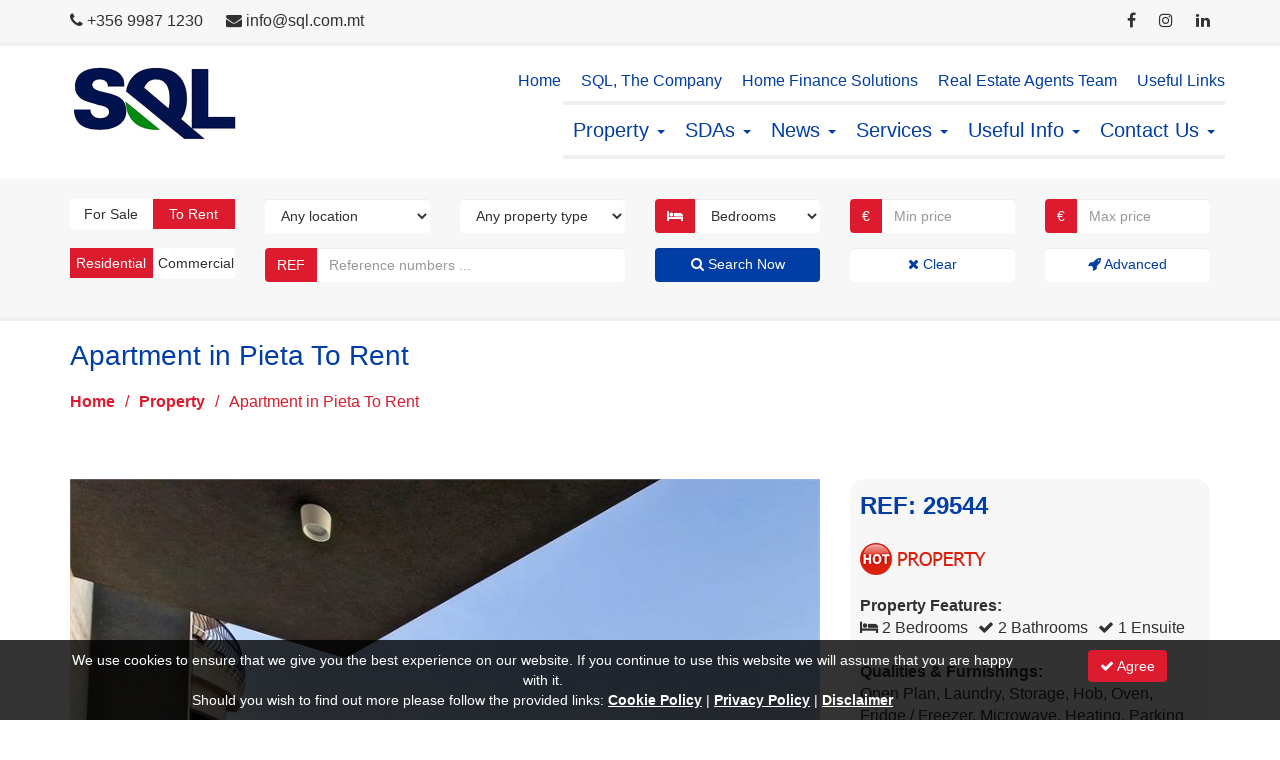

--- FILE ---
content_type: text/html; charset=utf-8
request_url: https://www.sql.com.mt/real-estate/property-details/apartment-in-pieta-to-rent-2-bedrooms/29544
body_size: 24793
content:


<!DOCTYPE html>

<html lang="en">
<head id="Head1">
    <!-- JQuery loading -->
    <script type="text/javascript" src="/Structure/3PS-JQuery-3.6.1/jquery-3.6.1.min.js"></script>
    <!-- Bootstrap loading -->
    <link type="text/css" rel="stylesheet" href="/Structure/3PS-Bootstrap-3.4.1/css/bootstrap.min.css" />
    <script type="text/javascript" src="/Structure/3PS-Bootstrap-3.4.1/js/bootstrap.min.js"></script>
    <!-- Font Awesome loading -->
    <link type="text/css" rel="stylesheet" href="/Structure/3PS-FontAwesome-4.7.0/css/font-awesome.min.css" />
    <!-- Ekko Lightbox loading -->
    <link type="text/css" rel="stylesheet" href="/Structure/3PS-EkkoLightbox-5.3.0/ekko-lightbox.css" />
    <script type="text/javascript" src="/Structure/3PS-EkkoLightbox-5.3.0/ekko-lightbox.min.js"></script>
    <!-- Favicons loading -->
    <link rel="apple-touch-icon" sizes="180x180" href="/Structure/Favicons/apple-touch-icon.png" /><link rel="icon" type="image/png" sizes="32x32" href="/Structure/Favicons/favicon-32x32.png" /><link rel="icon" type="image/png" sizes="16x16" href="/Structure/Favicons/favicon-16x16.png" /><link rel="manifest" href="/Structure/Favicons/site.webmanifest" />
    <!-- Google Fonts loading -->
    <link type="text/css" rel="stylesheet" href="https://fonts.googleapis.com/css?family=Lato:100,100italic,300,300italic,400,400italic,700,700italic,900,900italic" />
    <!-- Other loading -->
    <meta charset="UTF-8" /><meta name="viewport" content="width=device-width, initial-scale=1.0" /><link rel="stylesheet" type="text/css" href="/Structure/Styles/Mp1.css" />
    <script type="text/javascript" src="/Structure/Scripts/Mp1.js"></script>
<meta name="og:image" content="https://www.sql.com.mt/Resources/PropertyImage.ashx?FileName=PropertyImg341983.jpg" /><link href="https://www.sql.com.mt/real-estate/property-details/apartment-in-pieta-to-rent-2-bedrooms/29544" rel="canonical" /><script async src="https://www.googletagmanager.com/gtag/js?id=G-LQ4W548EXR"></script>
<script>
window.dataLayer = window.dataLayer || [];
function gtag(){dataLayer.push(arguments);}
gtag('js', new Date());
gtag('config', 'G-LQ4W548EXR');
</script>
<meta name="google-site-verification" content="NNWXwT_NtuM3P-m_8CMFSEJ7h7bX6ufqwNm1U2viJxI" /><title>
	Apartment in Pieta To Rent - Selective Quality Letting Ltd.
</title></head>
<body>
    <form method="post" action="./29544" id="form1">
<div class="aspNetHidden">
<input type="hidden" name="__EVENTTARGET" id="__EVENTTARGET" value="" />
<input type="hidden" name="__EVENTARGUMENT" id="__EVENTARGUMENT" value="" />
<input type="hidden" name="__VIEWSTATE" id="__VIEWSTATE" value="IqXF9UwePOLSEVWSLgRjSjHS+Dpfwps/eXPXDXZNgBv7m2HThsZjHO6ihcB6d/C61WOvHnclHH819OiCjK3j8GW6WpxZCjoioYWxeaEoTbVCD7U2ESCJSTCDf5n+UbpjI60/nAl2pXQvPWxhURNRpGB7pxxybd+OIjpmMV613+itQsYbuobCvnZla2AVXtUz8xOWWbyH4aTsRTDYdtl3taULzekFkPNZaNT1W9x/+1kbKOejgXRkT5Xb6EfToEfKa0Ppp/rsMRLNBbB5uDL/PgmktFXPTXMg8aG0INWCxy4K+//6O7TSU38XUN1845gvbOBHQPuJ4RNIiSSs+V5fodL8lUqC2EbE/M7AyZBQc7mrISzhfEqq55F1RoUtxRcl5I+PqGkR0zCd8VXkZta3tifVG1u/E9aZgHqAmgppGVDyVeZa6el4EiETdBcuTaE/CYf54vHk0dlrvFCRLi6z7fLE78jO1GvrGn2LxXkUDKvxPWlgIhNTQ6D8IDdfiX6tmlOVguK/ZSInhpZZsYnOL+ru5EazLfVNcLalB5iTpya63IabVwV3EG5z98j0bvypnbM+h6JQCAdvJPcgXZVShHvrqmigwlQOz5BQc0tCYYvH5h4NsAZkpYjuG3e43mT3nccOiRNpZJQjSS9kIqAJcdV37Yt83eM0qgwkF794Wvsjgz/Rgt3LThXg3Rjly/0Ea63bu8KqxnD2j/Fx419w0OAqXfic1GPjO5eepryfKaMgn6Vfcx+kIkMvecM3U/[base64]/kkHBPNzhi8ZnNC7FyavF0d/sRRC+PpiXpD2v0eUPOEWSvgt5hYhEh0y7sL3XzXu5FJDqdWbmx8nIfqW5fXjdsgDvMT9JcBoPN1yMJxVqUxdZB9eqg+0TmgiDBGQ002TSSF5aDmYSUp1xz6GLyTJ+SW4mI/AFYSkq2h08wFFwAzDyL22Uvdn63eda90+bxp0ToK4N12Q/sB4p82BG6ESSKN6Pw5GYVxU6llNNxCwCQXLQHbSXWIQP+hyvCrwa7q3eADfMtXetH20vcgC9BdIFhz1QuyWo8PvIiBrav14T8W3Ln3Y4Ti9EF+yJyol/ovF6nr+DsNmypv0TIihD+L5e0zou72H2o13n8ChmxVFrOWiYdx6sV4jn6oqTvVC5awe8pNjmOnFyj6unjoFZEEhU9FMSxP+vlG7hPe0+BIGHe2U17Md/gQyJI3GL/rUt28uAAWl4Ddjao2dgJhLb/LFHwhSa+M78CRy9iJuGeWZpshZ6HLOKOM49J1Ee66F50lLTcZPA405SUBaeSFQ+tUs7nukVm7BIgneqLMcZ/no9lS0aBPNVNNNruunGEbJ7sOeAYApDRT89GCplmHE1ggvTtSlU1AV0f6j1na121usw030cTsJnH9pilxI4jCEEs8Bl+juMPq9aqNoE9hHyXEq2TC0X8S4QC3nl94mhsnUyUWJWFHS+HjZ6t4wQFqZ/DjAdYvGRY4tuSsI86nw4CspOIVJEH4eP4xXlqQbRbh9wxuKJ94v8m7JqLXd3LlrukoKaDpvVIMF3MbXDgNpjbBa90wMywi1qCiyjiKz5uqs6cObAgo5h7zy4R/ZlQYLJL8TAmX//0UkSm/q7GwAlMpfACxprf3hAuvzjYkAhNHKFV6eoztwAZR7JmHxQlZZIHws2nqgjuiZIg8K8OWLy4vzeiN9RNlS9A+XTZWxYE6Ka+KmOFaTyeekMX2WFd6TcR9nPLJN3aBBKcI+sxI/vO6wRqoIzleqags5WI7j1456HvwiWVguZBpeJ+oWHlPKcgJezbvrM2xFrkP5dcU75en6SZ9m0M3/9ZFrR+KEGQXkkexZ785u8iciQlC+93j4G3Gclf0NgqdeMA2g8KRTb2y4LLsRhTg28TBUQ43u9LXtb4driSBPf+eh+KrmSuFDMDWCNNmAAEvKHlTTaDVlNPfIYtvwRK7WJXfFSbU87PuAMZLDWV6B73JzHdKAELp2IGWZIqf1S3wS7MtuWhZ7q6p87P3cFjFf/cr8a66fCul4GYOHe6OcnugjObHtGdPic/c1UZVWgsntJHRyBV+hDnP1cnpZkEXPFmS/aNhNNa3txPoriPgQVK3iXTB5mfnH/QRhj9sYIKKJ+vLREovvPN45EJ5Lj6Tv9o1G81vg83qE2Z8uruHrTNKUpnr2NKSmjcGwGeVxL3AcOIBo4BNBHb3cQGyf8f47EZy/+dwKea/EvLnbzfyQln9YAL6AzL2pAlQEzlU0bgKD1/4v1MaPb6tjdZGlXzU9VDuLyRWaszzOF9O4ti3JQItpij70kxjn21jYnZUSQWR89T0gyuH+TJw3Sr42RGBhtyfswYQ7UMxhb9U0/pixEwq8WzWHKWAadwtQ/UqVHo3Q/LhTSNzkCxIXOHumsvQNBitUOO0421qWbKBCPkojb5ajFD84vce7sKTzEnQZ2sHw/8JFdXpeN0lGzcpPL+sHqOg048+4vR5icOsXXLvLVVZ6QoNfGK+9iDXBhDEiA9V2w9nsxTmql2ePdG4WvM5SmkRgSkog3kNKTr7s7P9eM/XW/7nYcFQwrt/Qxa7jZfw0/KW5pPCf8VxDpl9GqpcDXzEopJa0FVnkp7ZAsG8RoFOwbzmN9jhYafsMEulN9hvEkhNawnwDV6RUGSXXGomw+mIua16I3wC7bdjBcrdlUGKnC7hEcw+Fjxz4u9CrErk9uJtxZr5GNuSEdvCE7/WjeEd8U72k/A72DRMtJcD9iTXYs90jmzNaCgKkZlC5J7L19w7ItIUvS4JVySL/G+NjJFbDiAF9NEYkgnyI59UDeyZRN2RgzDU6xqiIE1zpHkR9l3+t5ML/0eKDyUrhH6gTEXmaQvrbPaXJiBcxIYQf62ntdqOLU9hjjmCb9FsjoDkyJnvKfPNt76w1PqESL66I5SdM/WztkTNHc5OAlHlFS/3W8NJ2OxqZrJg9i9jKzcer697pnqj1AD87xUBbjfk760jKURhn4u3X+iJ8kUtCOgUuxDQ+ELHOL6DuBfJhhNm8QjQ+jfHAkubAfCIi03FlpM8gQjgzEp83uWdtAS6KLGCqEO4ZtyjTVECwzdDwqoSmuftiHcOstoKEsL2E0t/mPRPCkhgCf2ZHjR6K0ATwpQohyhB5kUQXh3mf1jwZmx+gK668uY4FekhV+u0/mJDmrSiA8ztrlA1B+WMrUa68qsM9Bo0kPEuwMc/opkmykH5AtqIY0shPVMseqbVG2V3qs0bORoTEXDhWsfTqrCFw2N0s5Ne0RlOT19EawMhqo0/yP+04/ac8aHFRND77wWfYQ1zF349YBfZQHWpp1nNUe1dLN2o+9O1jjNbmieilNgrPMv0DylSnfIYUjrL2+00tXGw1pN1TqLsBlG8GNVv4zNrj0ESCT7dyxVkWADxh5JwtxeJ2eL8jsBxzdi6+K7ePX/6ZjgPSEmnDvGJVsU7cklAr3ZZPmtCZ/O20rTWI27CMIWiQOMONPNaasEZJZ2PVGMiohJrJysH9mFoXuBdSb/Ztmg3RYpDSTBKOMcjzDT4E5l7QoeCWuWw+zXGxkodLHv14Ktk+IaNIHEdeYIZYJsDr4sr2jZMCA1peBVZJ7Bwc+SVuZKmS87nvyd3Oi6QnAM5//5yrvHQ3wu+cYguCqxkPtqf3a3vQDNuGSOGFrysZFyXD/frvY9U8Fhc8qPX3/63c186Rx4+tQI331a4M+7Bcr89dyubsfJshireLlGXXoWe1H72ZoMDe2oqCU4xp4KR09oay0fNomAav6mCkFaub/+/iJXmDyM4bWZ5zsEKhKbzFmNz3B9VUwWmgXUOIVHKUBdMAd+j7rsyVuR0JyLirK5YKWXtTDgyyqPa4/3hzghPDx5/O+l3/D2N/fpZINKwBxpWLxArPJDEywg63Qht+ETB8kH1tYHfZSZEoWjRiU/Rqv+AHxYxr3LQAG54XrWfg1yNkhQTfUPIz9P9Z2oIPK6avb+PhRyRdvyHPSujCgJQ53wLQTpE4/KdSvPxRTrL0KN55um8V4qJKRXrTcgaCcCDzFDvNC1ag9MtTams0DssdSXVKUt29UtPWunSYo2f9ax33PCI91HGn1qR+34uWLUYV14pjMPr0FUGQpmOWgf88udab0OEv1TsWrfbj9puC3PCXeemUN6OBeBfFj+Ff/ivl0HzuzuUN6iHpiz+OOFABGbVANve7rpHIyYjHfkMGuX2FTKLVHZ5SIzmQgJM00lPab7rfpeLdYLELwHBl8qWAE/J3+LK5XFWwM9N+Y9eZ0BoMAt/YZRUhjr9raDLZ9vxEZmL18ldAhUEGogOKoOjn4Q25m0yDYDKgHxN5mWj86jZZqfiiI5E6OCmaD8Xla0aE7477/p/A6w6MGYMp4uPHX5JeGkyw4w6Y/XLmZJ09CM/b2dRpq8WZDwfvOq5TGKac4DEH+nWVojzqaLkBsXXYsvVpURZWXwVooobWISQChaWBHmYZaxizCXzOI/9/p1udPOUuGTStLLOzdiggtPSCI07yf9M1iY3MXQ0wRWy+8NbcekWd0pdW00ZwYvQqINRaKLD5autbioz7AXmDe8rUlSdSnNbZ6mT/T2XAUQoo5lcedPzfPQ06EYLItuCteXtAYYYIZ3rT9uWt5VWDuidSc3t1gP7oTlN1cp4RUSg6ntvQE3XcXkPaPMxg98uVVlLVXpQrX2be/[base64]/rF4ju6wJeQEZxYW1juQDuOigtIwV+yfd7u+i9tTXvgvj37swxcZ+esBiPoefnZeOkOmacriAf5CQmIelQMXU601+mK5XzDPSI5OojKJQGOcvn6CUVR4mJLD9DvWcvWwxwW/zKK1vrToNe9xY0uR9qr+6L5cE7inYhp/uvek4z2gCrCvY8GzAxB+1OSanb/DqophfZkAHRfVxU7N00iM/3z2Yet0K3cE6kHkeadBu8bYUPGBLPHzgfSB6QfQq/[base64]/Pi+oeiCMGoUi0brvWfby2BkIkXMu6xfzAtZ0wHGCo0lE05y97+uvD+fB7r57dweloPfmfqxy/tfwnsSjO4vCqQUbdTh/H2RydcWQBExz/Gh46V1Aod67XZoPfWpFXITJu5/Jv2akjKbe9MZxrD5bngOu8ijLqSfCpFwqzCmaNenAs5vTP0kfXIfnJKf94KJNOugskjqOkiAUboDTi15npSy/LQVidf3LbQYe66rnUlk+JJmwYJuBiII6zGZ12kx/Gk4Ze7MBEdUjBagC3JjSvcJSQDlF351AmV3WAJLqo9eJfoPH6SNwi10UkhpxZlvt6wm96sDSQLuulTHRCdlCarlGK3mCxtfOZBdESMinLjDo4SS7H12Hh9gRTZvykIUYqnpBMMAH/+vkvK7P4IfCW4UILvcVK1mRxkMFcEfPwRBe90ZYP94zdZRsTA1TZW4QuNeSjTRecVfnznMVKt/4c+Uyz6sOi4jk59G+rkjDFwWyDya9QTBX+HA809eC6cpnY6bejej4DNydPtiwF2cjiS/PsGizD6WL5J/aB5uGyk0N2+zxjSgJycwcsbwWP7xhWV4IS5Bq9bXZmWnMifHI6j/XMeNYctlqChwsmmb5/cyIcLQhjtf3lk0JdKHij9EG1pzgVrxK8yNLxHbeaU33pJ7EAX/KysB7SWQeNGFxfbh1ZgDxtisFMib5eYTtF0F65bhGaiaZEsCl/bJ7qb7Jjot4l8ONS66KpaDNlRX8GWAtro290Yn7JW0SLniFWZ/GvEJoebcBC+nzepFvRVcYOJqX/yW6u2UgCw0vk9VEI8ICKzfNqwJ6I+KxUgpD/GkfgmVaIjX0Nc57rHu1wKIoXyBPIAUU2gVe754KVDCj80z1imDHS+3CBLBcIAHENRPX2nmTEPaLGa8ZrDf8i+rmQdlgOurzf1F/LlN3EalKCGuCUcC9ulDIcEV3IcLqO8AgH9eIAD71hzwSscj8vB+Nyezhc0fCV3AAaQZUucU02G18S6op7+Ll4KRuVZwJVHayzIaRMTJ+mAb8n14KmRuNbC3pj6+0ihaB+G8QM7Wf8LUtMVje4ztrPMq/9LepHL5DfcTPM1jb+Jaw==" />
</div>

<script type="text/javascript">
//<![CDATA[
var theForm = document.forms['form1'];
if (!theForm) {
    theForm = document.form1;
}
function __doPostBack(eventTarget, eventArgument) {
    if (!theForm.onsubmit || (theForm.onsubmit() != false)) {
        theForm.__EVENTTARGET.value = eventTarget;
        theForm.__EVENTARGUMENT.value = eventArgument;
        theForm.submit();
    }
}
//]]>
</script>


<script src="/WebResource.axd?d=pynGkmcFUV13He1Qd6_TZEzalZBQAt_2bOnWHTOlF6oI8PWnTSu1ijJqsdEVidV7U1t84aEeYUYaxQyfdeou2Q2&amp;t=638901608248157332" type="text/javascript"></script>


<script src="//s7.addthis.com/js/300/addthis_widget.js#pubid=ra-522f892960bb0c00" type="text/javascript"></script>
<script type="text/javascript">
//<![CDATA[
var addthis_config = addthis_config||{};
addthis_config.data_track_addressbar = false;
addthis_config.data_track_clickback = false;//]]>
</script>

<div class="aspNetHidden">

	<input type="hidden" name="__VIEWSTATEGENERATOR" id="__VIEWSTATEGENERATOR" value="6FC976CC" />
	<input type="hidden" name="__SCROLLPOSITIONX" id="__SCROLLPOSITIONX" value="0" />
	<input type="hidden" name="__SCROLLPOSITIONY" id="__SCROLLPOSITIONY" value="0" />
	<input type="hidden" name="__EVENTVALIDATION" id="__EVENTVALIDATION" value="kqLDavKdCsmctJsTAZc8eAT6klTvythNhcvAJBKJH5xSRzCpyTD+NonDgxN2ILxlZs3FwoXnbNpQ39Bn59Q45MNepU7zABvwvqWHNBx4to9ekydymkZMZJzSwahMAdiFAOf/[base64]/QRgnMFHb7K5aJVy8d7Ge/eofBDEmOLKN2HJPhGtUjcgi1+H0CbB8d8rgHkj+kCCm1Qi9Gqcfbz0PO01Fky7wgJH5rfWVuDe4qsMOO8J98lyh3JgSTD4iHzWfPUclmcmq/nks+Z5Yet9vAPzl/vBl8QCqCfnkkI0Sl6OPzwu0kE4iTBAVEFRVA/GL9bq5CbTdFSSaGq9hpSbM7tqygQiBis9NG9aGJjp6CrsP+2yjFW1L04dQCZ2U6MfUKaPHmtRFcfbuls15HNMo4IyWzzhDbaozWssUSjMD4eJ11uxhBAIiPv/GkYuy3yUSQXNW/AkpZ2F4FcmKZZhjiKOHRTDjhl+yVjmglfyq1mBVMFyDEKTYpZ4Z69YpZOzg1xrOsr185XuO2R4WJuxxOmdWHeZ1UgAyPbR2JWOXiT+TBOtj6qMMOEFfBY3gH5n6RG6JT4pDWCWbDZO9i+3g8iyFrsniuY1vHAoQaC3RFoYuCjjUhSjdUh8c0DFJtSlL/3f5iTtDi9x0EaqFVYYZkSOn183CNgAUGY40tA8O6Y3Akqxg9S2bsqfZ5V0bfc0a7ew/7UDjLiSqw/k/jKBZMzEh3OVf42WR/oSDjN0XbLE8Fpb8/C5kU/3adL2fWMkpE+/YAZXsb1xvv2t4ryIWAngivj8us5qT/amEbnIKWXFwvRNSF9hKPnJOlxh5H8f8USYpOERvhjcQKZay2j1egiJLJ7u5uTwAWs62rU646HJrTydb3594Dt+k12CjTv+8glAm0hCuWyMMMTkXRApJ6mb8opwITd/pzkG/kqa4VX+njnv2hPPvRc/8LFh5Zc/I7EHBkGrc3pBlvgNVHH2xg75h4Dq43ePnlcNRjPmD0DfEevLK0iy8daZ8/7A1V3vFC8ssMRtAkVoKpfxFcMIrGmPGgYLvYRPAvUYk1P0oZ62gcpvybcMtZfMkN+a5OWJ3EBssYSRvaTEWi1m1UwDVnbYEA+9d3f5zyYghxY55knHqgh0yi4AA1G/TJvWOWM0SSC9wG7jCe7HMW+NQ020FhQ1tqDA/7v+3cLvaNQtmVlE0/SxJv9CkZhB6v7aIR/oOZMN/BUfUiZdD4wGqQ3E6sg0kijLc7WysmS58wrDg4g2Z8o/DS+gkNU1LpBhH9a/1bazi3ky6Te0C68aDNEvjpqVTCduAFTRZnTPi7ImMPcgAce6qxkTBx9WGofHjqfZbZBFJMa0/qhDFu26dsi+CZe/D4r5zNiM8gwIKxMBXRn8aJ/fmTLRMSgBr4rFDiKdQZLIwmHWIExExGlKsTLRmr/SicbbTfVzJ93EbnxXJUS60/bfAxlwvh42PwFNYwLo66oXr/xi5pe4mUPIibZpL2tpomwnXWNgsvn3ctvFGffVwlXlsX9jropQmQ0/NeTi+i8HeTquuE2FX4iyhO8KzvfSjDG/xip3jcnd5JMgBM59fQ53nZ29ef4JPn3vLabX7eEHQDzVQMWbO9gcT+/[base64]/NeotADpvDsal6CR0NJO5SXRj87Qm7hF9ZC5xXKFXYBdPQSY31WgSF0diZZ8Zp/iEPcV1Y/bJ9494QI48X/WzlKHMyQUv/5MaQGiJtnrWclrBRB/QGJlYOTv9B7bVxKJPEXiIpXSfaPjrJHFv+daXyw3KRSPN+QQacDzNq5DIrrvD99jrQYn/25ZNri1vVyF3MvAa7NuMGupG24gTd3TVnLEHH4dvEZMqROBL3Yve4Vsztxi7ulSPmh9gYasoGehLkQRNzLhV/vLkBD3wKDIKgBrxY71PmOLNbvy4EN5iRmlZ1nfyQFyP/XajAZBjVa+wPLC9DLkVKCoc19z9AZdjmrYE/2IO2oR3xV1gigUiPv7uFncEq8SFC0PDzppgb938+CX9eduqYx2y/osq4egBSxvHpqF9pOWQIo0Z6WFVg6US7Ci2NdGXSJF+xPXyW0KwUvv18d5WtRBJ1dzbGTqw339jmKUhtDUiu3be5sNm9O1Eg67IqQqH2DBX/U6Wmsshtkr8ub1HDi1iawX5KudOecvxpxng/FM1diU0gXgsO1wIpTRsUJrGOejehrVk6atzLrcM9t8qZ9qmaEDztFGYfUl3GyvSBm1NC+XdbeSEY4Zurec59ichjLEWesv01CrqX9To+fm38ir6eqEMrVC3lpvIu9qGEIrnTEiLWY7+GDSAs54h9VKndC47Pdo0D9WPccGU6/PGNl9GV3a/Bw+u0H5zxxRx/W/dNAMZM0xnH8ovGp2bPzr6dSg0C1lc1RQDCzMiWjdqRQvJ2pFdgmBg8Ktql1jUkwFMYw5cXOtYws2woJLP2PiN2sNKs9L/w3x5d93mMQJ4iCD+3I7AJ/VRjLne9AWs0f5Of66mp8e2nJPTFSyHVuxGM68euOztTH4GYcS+ABf957WdLda48QAGnaqiiOinoYQ2RAB4IGuIw3W5MGeiWF+5NRB4MBZyCvZ+feQ0edZ6/V5i/xBYF+y67lAlkkE8hgiJWbHwkOpaHAUMFehiepB5O4OVXaefVZ+UPCrYQ1Ght8a7BjyodZ57Qs9d/zhQXKvMuDPCPO6i57LCU4PQx5qcIwVR5NLDSF6qGpfMf1wl6zJ0bavKBl33FSmnEwLkfJznZySGNdhKT9BJfWqvDqkd8vmSz0I3E7OMJOo+uL20kD7Ecqvh8+3x/r5cmgS7+LRsXepuKCvchi6yHTqTxAN6mRdqjz12c/VYkQC9Ixgewe8KA3ut7yoKQUMzlCIlEwPz2cXpfiPaCQNsoBRZMv1xdkeMPZa14Lm1E1t18iOO9qNC204/p1RAjivdgLyUTUGrht+viXjtWM1M3GaZVXDyg" />
</div>
        
<div class="cstm-control-personalisationbar">
    <div class="container">
        <div class="row">
            <div class="col-md-4">
                <ul class="cstm-ul-quicklinks">
                    <li><i class="fa fa-phone"></i> <a id="PersonalisationBar1_hypContactTelephone" href="tel:+356%209987%201230">+356 9987 1230</a></li>
                    <li><i class="fa fa-envelope"></i> <a id="PersonalisationBar1_hypContactEmail" href="mailto:info@sql.com.mt">info@sql.com.mt</a></li>
                </ul>
            </div>
            <div class="col-md-6">
                <ul class="cstm-ul-quicklinks">
                    <li></li>
                    <li></li>
                    <li></li>
                    <li></li>
                </ul>
            </div>
            <div class="col-md-2">
                <ul class="cstm-ul-socialbar">
                    <li><a id="PersonalisationBar1_hypFacebook" rel="nofollow" href="https://www.facebook.com/rentalsbysql/" target="_blank"><i class="fa fa-facebook"></i></a></li>
                    <li><a id="PersonalisationBar1_hypInstagram" rel="nofollow" href="https://www.instagram.com/sqlestateagency/" target="_blank"><i class="fa fa-instagram"></i></a></li>
                    <li><a id="PersonalisationBar1_hypLinkedIn" rel="nofollow" href="https://www.linkedin.com/company/office-update-malta/" target="_blank"><i class="fa fa-linkedin"></i></a></li>
                </ul>
            </div>
        </div>
    </div>
</div>
        
<div class="cstm-control-mainmenu">
    <nav class="navbar navbar-default">
        <div class="container">
            <div class="navbar-header">
                <button type="button" class="navbar-toggle" data-toggle="collapse" data-target=".navbar-collapse"><span class="icon-bar"></span><span class="icon-bar"></span><span class="icon-bar"></span></button>
                <div class="navbar-brand">
                    <a href="/"><img id="MainMenu1_imgLogo" title="Selective Quality Letting Ltd." width="166" height="74" src="/Structure/Images/CompanyLogo.png" alt="Selective Quality Letting Ltd." /></a>
                </div>
            </div>
            <div class="navbar-collapse collapse">
                <div class="navbar-right">
                    <div class="row">
                        <div class="row">
                            <ul class="nav navbar-nav navbar-right cstm-ul-sublist">
                                <li><a href="/">Home</a></li>
                                <li><a href="/information/about-sql/sql-the-company/3">SQL, The Company</a></li>
                                <li><a href="/home-finance-solutions">Home Finance Solutions</a></li>
                                <li><a href="/real-estate-agents-team">Real Estate Agents Team</a></li>
                                <li><a href="/useful-links">Useful Links</a></li>
                            </ul>
                        </div>
                        <ul class="nav navbar-nav navbar-right cstm-ul-mainlist">
                            <li id="menucodeselector-articlecategory7" class="dropdown"><a href="/information/property/7" class="dropdown-toggle" data-toggle="dropdown" role="button" aria-haspopup="true" aria-expanded="false">Property <span class="caret"></span></a><ul class="dropdown-menu"><li><a href="#"><strong>Search &amp; Find Property</strong></a></li><li><a href="/real-estate/property-inventory/property-for-sale-and-to-rent">All Property</a></li><li><a href="/real-estate/advanced-property-search">Advanced Property Search</a></li><li role="separator" class="divider"></li><li><a href="#"><strong>Quick Property Searches</strong></a></li><li><a href ="/real-estate/property-inventory/property-for-sale?ForSale=Yes">Search for Property For Sale</a></li><li><a href ="/real-estate/property-inventory/property-to-rent?ToRent=Yes">Search for Property To Rent</a></li><li><a href ="/real-estate/property-inventory/property-for-sale?ForSale=Yes&Use=Residential">Search for Residential Sales</a></li><li><a href ="/real-estate/property-inventory/property-to-rent?ToRent=Yes&Use=Residential">Search for Residential Rentals</a></li><li><a href ="/real-estate/property-inventory/property-for-sale?ForSale=Yes&Use=Commercial">Search for Commercial Sales</a></li><li><a href ="/real-estate/property-inventory/property-to-rent?ToRent=Yes&Use=Commercial">Search for Commercial Rentals</a></li><li role="separator" class="divider"></li><li><a href="#"><strong>Featured Property</strong></a></li><li><a href="/real-estate/featured-property/lifestyle-property/5">Lifestyle Property</a></li><li><a href="/real-estate/featured-property/our-recommendations/1">Our Recommendations</a></li><li role="separator" class="divider"></li><li><a href="#"><strong>Property Information</strong></a></li><li><a href="/information/property/property-in-malta/40">Property in Malta</a></li><li><a href="/information/property/property-for-sale/41">Property For Sale</a></li><li><a href="/information/property/property-to-rent/42">Property To Rent</a></li></ul></li><li id="menucodeselector-articlecategory8" class="dropdown"><a href="/information/sdas/8" class="dropdown-toggle" data-toggle="dropdown" role="button" aria-haspopup="true" aria-expanded="false">SDAs <span class="caret"></span></a><ul class="dropdown-menu"><li><a href="/information/sdas/portomaso/44">Portomaso</a></li><li><a href="/information/sdas/pendergardens/49">Pendergardens</a></li><li><a href="/information/sdas/tigne-point/45">Tigne Point</a></li><li><a href="/information/sdas/fort-cambridge/46">Fort Cambridge</a></li><li><a href="/information/sdas/madliena-village/50">Madliena Village</a></li><li><a href="/information/sdas/tas-sellum-residence/47">Tas-Sellum Residence</a></li><li role="separator" class="divider"></li><li><a href="/information/sdas/8">Show more ...</a></li></ul></li><li id="menucodeselector-articlecategory2" class="dropdown"><a href="/information/news/2" class="dropdown-toggle" data-toggle="dropdown" role="button" aria-haspopup="true" aria-expanded="false">News <span class="caret"></span></a><ul class="dropdown-menu"><li><a href="/information/news/valletta-v18-european-capital-of-culture/43">Valletta V18, European Capital of Culture</a></li><li><a href="/information/news/tips-for-selling-your-home/39">Tips for Selling your Home</a></li><li><a href="/information/news/sql-real-estate-welcomes-fine-country-in-malta/38">SQL Real Estate Welcomes Fine & Country in Malta</a></li><li><a href="/information/news/sql-recruiting-sales-rentals-consultants/36">SQL Recruiting Sales & Rentals Consultants</a></li><li><a href="/information/news/sql-celebrating-10-years-of-service/35">SQL Celebrating 10 Years of Service</a></li><li><a href="/information/news/special-offer-from-sql/16">Special Offer from SQL</a></li><li role="separator" class="divider"></li><li><a href="/information/news/2">Show more ...</a></li></ul></li><li id="menucodeselector-articlecategory3" class="dropdown"><a href="/information/services/3" class="dropdown-toggle" data-toggle="dropdown" role="button" aria-haspopup="true" aria-expanded="false">Services <span class="caret"></span></a><ul class="dropdown-menu"><li><a href="/information/services/property-sales/4">Property Sales</a></li><li><a href="/information/services/property-long-term-rentals/5">Property Long Term Rentals</a></li><li><a href="/information/services/short-term-holiday-rentals/6">Short Term Holiday Rentals</a></li><li><a href="/information/services/commercial-sales-rentals/7">Commercial Sales & Rentals</a></li></ul></li><li id="menucodeselector-articlecategory4" class="dropdown"><a href="/information/useful-info/4" class="dropdown-toggle" data-toggle="dropdown" role="button" aria-haspopup="true" aria-expanded="false">Useful Info <span class="caret"></span></a><ul class="dropdown-menu"><li><a href="/information/useful-info/the-maltese-islands/9">The Maltese Islands</a></li><li><a href="/information/useful-info/coming-to-malta/10">Coming to Malta</a></li><li><a href="/information/useful-info/basic-information-about-malta/11">Basic Information About Malta</a></li><li><a href="/information/useful-info/buying-procedures-for-maltese-nationals/14">Buying Procedures for Maltese Nationals</a></li><li><a href="/information/useful-info/establishing-residence-obtaining-citizenship/37">Establishing Residence & Obtaining Citizenship</a></li><li><a href="/information/useful-info/standard-rental-terms-conditions/8">Standard Rental Terms & Conditions</a></li></ul></li>
                            <li id="menucodeselector-contactus" class="dropdown">
                                <a href="/contact-us/contact-details" class="dropdown-toggle" data-toggle="dropdown" role="button" aria-haspopup="true" aria-expanded="false">Contact Us <span class="caret"></span></a>
                                <ul class="dropdown-menu">
                                    <li><a href="/contact-us/contact-details">Contact Details</a></li>
                                    <li><a href="/contact-us/property-search">Property Search</a></li>
                                    <li><a href="/contact-us/register-a-property">Register a Property</a></li>
                                    <li><a href="/contact-us/register-your-email">Register your Email</a></li>
                                    <li><a href="/contact-us/career-and-vacancies">Career and Vacancies</a></li>
                                </ul>
                            </li>
                        </ul>
                    </div>
                </div>
            </div>
        </div>
    </nav>
</div>
        
    <div id="TopContent_PropertySearchForm1_pnlPropertySearchForm" class="cstm-control-propertysearchform" onkeypress="javascript:return WebForm_FireDefaultButton(event, &#39;TopContent_PropertySearchForm1_btnSearch&#39;)">
	
    <div class="container">
        <div class="row">
            <div class="col-md-2">
                <div class="form-group">
                    <div id="divPropertyIsForSaleSwitchBox" class="cstm-div-switchboxoff">For Sale</div>
                    <div id="divPropertyIsToRentSwitchBox" class="cstm-div-switchboxoff">To Rent</div>
                    <input type="hidden" name="ctl00$TopContent$PropertySearchForm1$hdnPropertyIsForSale" id="TopContent_PropertySearchForm1_hdnPropertyIsForSale" value="false" />
                    <input type="hidden" name="ctl00$TopContent$PropertySearchForm1$hdnPropertyIsToRent" id="TopContent_PropertySearchForm1_hdnPropertyIsToRent" value="true" />
                </div>
            </div>
            <div class="col-md-2">
                <div class="form-group">
                    <select name="ctl00$TopContent$PropertySearchForm1$ddlPropertyTownNames" id="TopContent_PropertySearchForm1_ddlPropertyTownNames" class="form-control">
		<option value="">Any location</option>
		<option value="Attard">Attard</option>
		<option value="Bahar ic-Caghaq">Bahar ic-Caghaq</option>
		<option value="Bahrija">Bahrija</option>
		<option value="Balzan">Balzan</option>
		<option value="Bidnija">Bidnija</option>
		<option value="Birguma">Birguma</option>
		<option value="Birkirkara">Birkirkara</option>
		<option value="Birzebbuga">Birzebbuga</option>
		<option value="Blata il-Bajda">Blata il-Bajda</option>
		<option value="Bugibba">Bugibba</option>
		<option value="Burmarrad">Burmarrad</option>
		<option value="Buskett">Buskett</option>
		<option value="Cospicua (Bormla)">Cospicua (Bormla)</option>
		<option value="Dingli">Dingli</option>
		<option value="Fgura">Fgura</option>
		<option value="Fleur De Lys">Fleur De Lys</option>
		<option value="Floriana">Floriana</option>
		<option value="Fort Cambridge">Fort Cambridge</option>
		<option value="Gharghur">Gharghur</option>
		<option value="Ghaxaq">Ghaxaq</option>
		<option value="Gozo - Gharb">Gozo - Gharb</option>
		<option value="Gozo - Nadur">Gozo - Nadur</option>
		<option value="Gozo - Qala">Gozo - Qala</option>
		<option value="Gozo - Rabat">Gozo - Rabat</option>
		<option value="Gozo - Xaghra">Gozo - Xaghra</option>
		<option value="Gozo - Xewkija">Gozo - Xewkija</option>
		<option value="Guardamangia">Guardamangia</option>
		<option value="Gudja">Gudja</option>
		<option value="Gzira">Gzira</option>
		<option value="Hamrun">Hamrun</option>
		<option value="High Ridge">High Ridge</option>
		<option value="Iklin">Iklin</option>
		<option value="Kalkara">Kalkara</option>
		<option value="Kappara">Kappara</option>
		<option value="Kirkop">Kirkop</option>
		<option value="Lija">Lija</option>
		<option value="Luqa">Luqa</option>
		<option value="Madliena">Madliena</option>
		<option value="Madliena Village">Madliena Village</option>
		<option value="Maghtab">Maghtab</option>
		<option value="Manikata">Manikata</option>
		<option value="Marsa">Marsa</option>
		<option value="Marsascala">Marsascala</option>
		<option value="Marsaxlokk">Marsaxlokk</option>
		<option value="Mdina">Mdina</option>
		<option value="Mellieha">Mellieha</option>
		<option value="Mensija">Mensija</option>
		<option value="Mgarr">Mgarr</option>
		<option value="Mizieb">Mizieb</option>
		<option value="Mosta">Mosta</option>
		<option value="Mqabba">Mqabba</option>
		<option value="Mriehel">Mriehel</option>
		<option value="Msida">Msida</option>
		<option value="Mtahleb">Mtahleb</option>
		<option value="Mtarfa">Mtarfa</option>
		<option value="Naxxar">Naxxar</option>
		<option value="Paceville">Paceville</option>
		<option value="Paola (Rahal Gdid)">Paola (Rahal Gdid)</option>
		<option value="Pembroke">Pembroke</option>
		<option value="Pendergardens">Pendergardens</option>
		<option value="Perugia - Citta di Castello">Perugia - Citta di Castello</option>
		<option value="Pieta">Pieta</option>
		<option value="Portomaso">Portomaso</option>
		<option value="Qajjenza">Qajjenza</option>
		<option value="Qawra">Qawra</option>
		<option value="Qormi">Qormi</option>
		<option value="Qrendi">Qrendi</option>
		<option value="Rabat">Rabat</option>
		<option value="Safi">Safi</option>
		<option value="Salina">Salina</option>
		<option value="San Gwann">San Gwann</option>
		<option value="San Pawl Tat-Targa">San Pawl Tat-Targa</option>
		<option value="Santa Lucia">Santa Lucia</option>
		<option value="Santa Venera">Santa Venera</option>
		<option value="Senglea (Isla)">Senglea (Isla)</option>
		<option value="Siggiewi">Siggiewi</option>
		<option value="Sliema">Sliema</option>
		<option value="SmartCity">SmartCity</option>
		<option value="St. Andrews">St. Andrews</option>
		<option value="St. Julians">St. Julians</option>
		<option value="St. Paul&#39;s Bay">St. Paul&#39;s Bay</option>
		<option value="Swatar">Swatar</option>
		<option value="Swieqi">Swieqi</option>
		<option value="Ta&#39; Giorni">Ta&#39; Giorni</option>
		<option value="Ta&#39; L-Ibrag">Ta&#39; L-Ibrag</option>
		<option value="Ta&#39; Xbiex">Ta&#39; Xbiex</option>
		<option value="Tal-Handaq">Tal-Handaq</option>
		<option value="Tarxien">Tarxien</option>
		<option value="Tas-Sellum Residence">Tas-Sellum Residence</option>
		<option value="The Gardens">The Gardens</option>
		<option value="The Shoreline">The Shoreline</option>
		<option value="The Village">The Village</option>
		<option value="Tigne Point">Tigne Point</option>
		<option value="Valletta">Valletta</option>
		<option value="Vittoriosa (Birgu)">Vittoriosa (Birgu)</option>
		<option value="Wardija">Wardija</option>
		<option value="Xemxija">Xemxija</option>
		<option value="Xghajra">Xghajra</option>
		<option value="Zabbar">Zabbar</option>
		<option value="Zebbiegh">Zebbiegh</option>
		<option value="Zebbug">Zebbug</option>
		<option value="Zejtun">Zejtun</option>
		<option value="Zurrieq">Zurrieq</option>

	</select>
                </div>
            </div>
            <div class="col-md-2">
                <div class="form-group">
                    <select name="ctl00$TopContent$PropertySearchForm1$ddlPropertyTypeNames" id="TopContent_PropertySearchForm1_ddlPropertyTypeNames" class="form-control">
		<option value="">Any property type</option>
		<option value="Apartment">Apartment</option>
		<option value="Bar/Pub">Bar/Pub</option>
		<option value="Block of Apartments">Block of Apartments</option>
		<option value="Bungalow">Bungalow</option>
		<option value="Farmhouse">Farmhouse</option>
		<option value="Garage">Garage</option>
		<option value="Guesthouse">Guesthouse</option>
		<option value="Gym/Fitness Centre">Gym/Fitness Centre</option>
		<option value="Hotel">Hotel</option>
		<option value="House of Character">House of Character</option>
		<option value="Land/Development">Land/Development</option>
		<option value="Maisonette">Maisonette</option>
		<option value="Non-urban Land">Non-urban Land</option>
		<option value="Office">Office</option>
		<option value="Palazzo">Palazzo</option>
		<option value="Penthouse">Penthouse</option>
		<option value="Plot in Scheme">Plot in Scheme</option>
		<option value="Project">Project</option>
		<option value="Retail/Catering">Retail/Catering</option>
		<option value="School">School</option>
		<option value="Showroom">Showroom</option>
		<option value="Site">Site</option>
		<option value="Terraced House">Terraced House</option>
		<option value="Townhouse">Townhouse</option>
		<option value="Villa">Villa</option>
		<option value="Warehouse">Warehouse</option>

	</select>
                </div>
            </div>
            <div class="col-md-2">
                <div class="form-group">
                    <div class="input-group">
                        <span class="input-group-addon"><i class="fa fa-bed"></i></span>
                        <select name="ctl00$TopContent$PropertySearchForm1$ddlMinPropertyNoOfBedrooms" id="TopContent_PropertySearchForm1_ddlMinPropertyNoOfBedrooms" class="form-control">
		<option value="">Bedrooms</option>
		<option value="1">1 or more</option>
		<option value="2">2 or more</option>
		<option value="3">3 or more</option>
		<option value="4">4 or more</option>
		<option value="5">5 or more</option>
		<option value="6">6 or more</option>

	</select>
                    </div>
                </div>
            </div>
            <div class="col-md-2">
                <div class="form-group">
                    <div class="input-group">
                        <span class="input-group-addon">&euro;</span>
                        <input name="ctl00$TopContent$PropertySearchForm1$txtMinPropertyPrice" maxlength="9" id="TopContent_PropertySearchForm1_txtMinPropertyPrice" class="form-control" placeholder="Min price" type="number" min="0" step="100" />
                    </div>
                </div>
            </div>
            <div class="col-md-2">
                <div class="form-group">
                    <div class="input-group">
                        <span class="input-group-addon">&euro;</span>
                        <input name="ctl00$TopContent$PropertySearchForm1$txtMaxPropertyPrice" maxlength="9" id="TopContent_PropertySearchForm1_txtMaxPropertyPrice" class="form-control" placeholder="Max price" type="number" min="0" step="100" />
                    </div>
                </div>
            </div>
        </div>
        <div class="row">
            <div class="col-md-2">
                <div class="form-group">
                    <div id="divPropertyIsResidentialSwitchBox" class="cstm-div-switchboxoff">Residential</div>
                    <div id="divPropertyIsCommercialSwitchBox" class="cstm-div-switchboxoff">Commercial</div>
                    <input type="hidden" name="ctl00$TopContent$PropertySearchForm1$hdnPropertyIsResidential" id="TopContent_PropertySearchForm1_hdnPropertyIsResidential" value="false" />
                    <input type="hidden" name="ctl00$TopContent$PropertySearchForm1$hdnPropertyIsCommercial" id="TopContent_PropertySearchForm1_hdnPropertyIsCommercial" value="false" />
                </div>
            </div>
            <div class="col-md-4">
                <div class="form-group">
                    <div class="input-group">
                        <span class="input-group-addon">REF</span>
                        <input name="ctl00$TopContent$PropertySearchForm1$txtPropertyIds" type="text" maxlength="100" id="TopContent_PropertySearchForm1_txtPropertyIds" class="form-control" placeholder="Reference numbers ..." />
                    </div>
                </div>
            </div>
            <div class="col-md-2">
                <div class="form-group">
                    <a id="TopContent_PropertySearchForm1_btnSearch" class="btn btn-default form-control cstm-btn-action" href="javascript:__doPostBack(&#39;ctl00$TopContent$PropertySearchForm1$btnSearch&#39;,&#39;&#39;)"><i class="fa fa-search"></i> Search Now</a>
                </div>
            </div>
            <div class="col-md-2">
                <div class="form-group">
                    <a href="/real-estate/property-details/apartment-in-pieta-to-rent-2-bedrooms/29544" class="btn btn-default form-control cstm-a-redir"><i class="fa fa-remove"></i> Clear</a>
                </div>
            </div>
            <div class="col-md-2">
                <div class="form-group">
                    <a href="/real-estate/advanced-property-search" class="btn btn-default form-control cstm-a-redir"><i class="fa fa-rocket"></i> Advanced</a>
                </div>
            </div>
        </div>
    </div>

</div>
    
<div class="cstm-control-pageheading">
    <div class="container">
        
            <h1 class="cstm-h1-title">Apartment in Pieta To Rent</h1>
        
        
            <ul class="cstm-ul-directionsbar"><li><a href="/">Home</a></li><li>/</li><li><a href="/real-estate/property-inventory/property-for-sale-and-to-rent">Property</a></li><li>/</li><li>Apartment in Pieta To Rent</li></ul>
        
        
        <div id="TopContent_PageHeading1_DivLikeRecommend"><iframe src="https://www.facebook.com/plugins/like.php?href=http%3a%2f%2fwww.sql.com.mt%2freal-estate%2fproperty-details%2fapartment-in-pieta-to-rent-2-bedrooms%2f29544&amp;layout=button_count&amp;show_faces=false&amp;width=150&amp;action=recommend&amp;font&amp;colorscheme=light&amp;height=21" scrolling="no" frameborder="0" style="border:none;overflow:hidden;width:150px;height:21px;" allowTransparency="true"></iframe></div>
    </div>
</div>

        
    <div class="cstm-page cstm-page-openproperty">
        <div class="container">
            <div class="cstm-div-basic">
                <div class="row">
                    <div class="col-md-8">
                        <div style="position:relative;left:0;top:0;">
                            <div id="carousel-example-generic" class="carousel slide" data-ride="carousel" data-interval="false" style="position:relative;top:0px;left:0px;">
                                <div class="carousel-inner" role="listbox">
                                    <div class="item active"><img title="Apartment in Pieta To Rent" width="800" height="600" src="/Resources/PropertyImage.ashx?FileName=PropertyImg341983.jpg" alt="Apartment in Pieta To Rent" style="margin:auto;" /></div><div class="item"><img title="Apartment in Pieta To Rent" width="800" height="600" src="/Resources/PropertyImage.ashx?FileName=PropertyImg341984.jpg" alt="Apartment in Pieta To Rent" style="margin:auto;" /></div><div class="item"><img title="Apartment in Pieta To Rent" width="800" height="600" src="/Resources/PropertyImage.ashx?FileName=PropertyImg341985.jpg" alt="Apartment in Pieta To Rent" style="margin:auto;" /></div><div class="item"><img title="Apartment in Pieta To Rent" width="800" height="600" src="/Resources/PropertyImage.ashx?FileName=PropertyImg341986.jpg" alt="Apartment in Pieta To Rent" style="margin:auto;" /></div><div class="item"><img title="Apartment in Pieta To Rent" width="800" height="600" src="/Resources/PropertyImage.ashx?FileName=PropertyImg341987.jpg" alt="Apartment in Pieta To Rent" style="margin:auto;" /></div><div class="item"><img title="Apartment in Pieta To Rent" width="800" height="600" src="/Resources/PropertyImage.ashx?FileName=PropertyImg341988.jpg" alt="Apartment in Pieta To Rent" style="margin:auto;" /></div><div class="item"><img title="Apartment in Pieta To Rent" width="800" height="600" src="/Resources/PropertyImage.ashx?FileName=PropertyImg341989.jpg" alt="Apartment in Pieta To Rent" style="margin:auto;" /></div><div class="item"><img title="Apartment in Pieta To Rent" width="800" height="600" src="/Resources/PropertyImage.ashx?FileName=PropertyImg341990.jpg" alt="Apartment in Pieta To Rent" style="margin:auto;" /></div>
                                </div>
                                
                                
                                <a class="left carousel-control" href="#carousel-example-generic" role="button" data-slide="prev">
                                    <span class="glyphicon glyphicon-chevron-left" aria-hidden="true"></span>
                                    <span class="sr-only">Previous</span>
                                </a>
                                <a class="right carousel-control" href="#carousel-example-generic" role="button" data-slide="next">
                                    <span class="glyphicon glyphicon-chevron-right" aria-hidden="true"></span>
                                    <span class="sr-only">Next</span>
                                </a>
                            </div>
                        </div>
                        <div id="MainContent_pnlOtherPropertyImages" class="cstm-div-otherpropertyimages">
	
                            <div class="row">
                                <div class="col-xs-6 col-sm-4 col-md-3 col-lg-2 cstm-div-imagepanel">
		<a data-toggle="lightbox" data-gallery="property" data-title="Apartment in Pieta To Rent" href="/Resources/PropertyImage.ashx?FileName=PropertyImg341983.jpg"><img title="Apartment in Pieta To Rent" class="img-responsive" width="800" height="600" src="/Resources/PropertyImage.ashx?FileName=PropertyImg341983.jpg" alt="Apartment in Pieta To Rent" style="border-radius:15px;" /></a>
	</div><div class="col-xs-6 col-sm-4 col-md-3 col-lg-2 cstm-div-imagepanel">
		<a data-toggle="lightbox" data-gallery="property" data-title="Apartment in Pieta To Rent" href="/Resources/PropertyImage.ashx?FileName=PropertyImg341984.jpg"><img title="Apartment in Pieta To Rent" class="img-responsive" width="800" height="600" src="/Resources/PropertyImage.ashx?FileName=PropertyImg341984.jpg" alt="Apartment in Pieta To Rent" style="border-radius:15px;" /></a>
	</div><div class="col-xs-6 col-sm-4 col-md-3 col-lg-2 cstm-div-imagepanel">
		<a data-toggle="lightbox" data-gallery="property" data-title="Apartment in Pieta To Rent" href="/Resources/PropertyImage.ashx?FileName=PropertyImg341985.jpg"><img title="Apartment in Pieta To Rent" class="img-responsive" width="800" height="600" src="/Resources/PropertyImage.ashx?FileName=PropertyImg341985.jpg" alt="Apartment in Pieta To Rent" style="border-radius:15px;" /></a>
	</div><div class="col-xs-6 col-sm-4 col-md-3 col-lg-2 cstm-div-imagepanel">
		<a data-toggle="lightbox" data-gallery="property" data-title="Apartment in Pieta To Rent" href="/Resources/PropertyImage.ashx?FileName=PropertyImg341986.jpg"><img title="Apartment in Pieta To Rent" class="img-responsive" width="800" height="600" src="/Resources/PropertyImage.ashx?FileName=PropertyImg341986.jpg" alt="Apartment in Pieta To Rent" style="border-radius:15px;" /></a>
	</div><div class="col-xs-6 col-sm-4 col-md-3 col-lg-2 cstm-div-imagepanel">
		<a data-toggle="lightbox" data-gallery="property" data-title="Apartment in Pieta To Rent" href="/Resources/PropertyImage.ashx?FileName=PropertyImg341987.jpg"><img title="Apartment in Pieta To Rent" class="img-responsive" width="800" height="600" src="/Resources/PropertyImage.ashx?FileName=PropertyImg341987.jpg" alt="Apartment in Pieta To Rent" style="border-radius:15px;" /></a>
	</div><div class="col-xs-6 col-sm-4 col-md-3 col-lg-2 cstm-div-imagepanel">
		<a data-toggle="lightbox" data-gallery="property" data-title="Apartment in Pieta To Rent" href="/Resources/PropertyImage.ashx?FileName=PropertyImg341988.jpg"><img title="Apartment in Pieta To Rent" class="img-responsive" width="800" height="600" src="/Resources/PropertyImage.ashx?FileName=PropertyImg341988.jpg" alt="Apartment in Pieta To Rent" style="border-radius:15px;" /></a>
	</div><div class="col-xs-6 col-sm-4 col-md-3 col-lg-2 cstm-div-imagepanel">
		<a data-toggle="lightbox" data-gallery="property" data-title="Apartment in Pieta To Rent" href="/Resources/PropertyImage.ashx?FileName=PropertyImg341989.jpg"><img title="Apartment in Pieta To Rent" class="img-responsive" width="800" height="600" src="/Resources/PropertyImage.ashx?FileName=PropertyImg341989.jpg" alt="Apartment in Pieta To Rent" style="border-radius:15px;" /></a>
	</div><div class="col-xs-6 col-sm-4 col-md-3 col-lg-2 cstm-div-imagepanel">
		<a data-toggle="lightbox" data-gallery="property" data-title="Apartment in Pieta To Rent" href="/Resources/PropertyImage.ashx?FileName=PropertyImg341990.jpg"><img title="Apartment in Pieta To Rent" class="img-responsive" width="800" height="600" src="/Resources/PropertyImage.ashx?FileName=PropertyImg341990.jpg" alt="Apartment in Pieta To Rent" style="border-radius:15px;" /></a>
	</div>
                            </div>
                        
</div>
                    </div>
                    <div class="col-md-4">
                        <div class="cstm-div-quickinfo">
                            <span class="cstm-span-ref">REF: 29544</span>
                            <div id="MainContent_pnlPropertyIsHot" class="cstm-div-hot">
	
                                <img src="/Structure/Images/HotProperty.png" width="125" height="32" class="img-responsive" alt="Hot Property" title="Hot Property" />
                            
</div>
                            <div class="cstm-div-info">
                                <strong>Property Features:</strong><br /><span><i class="fa fa-bed"></i> 2 Bedrooms</span><span><i class="fa fa-check"></i> 2 Bathrooms</span><span><i class="fa fa-check"></i> 1 Ensuite</span><br /><br /><strong>Qualities &amp; Furnishings:</strong><br />Open Plan, Laundry, Storage, Hob, Oven, Fridge / Freezer, Microwave, Heating, Parking Space<br /><br /><strong>Garage:</strong> 1 car, Car Space at &euro;250<br /><br /><strong>Availability:</strong> Available from today
                            </div>
                            <div class="cstm-div-price">
                                &euro;1,850 monthly<br />
                            </div>
                            <div class="cstm-div-nav">
                                <a class="btn btn-default cstm-btn-action" href="#property-enquiry"><i class="fa fa-comment"></i> Enquire</a>
                                <a id="MainContent_btnFavourites" class="btn btn-default cstm-btn-action" href="javascript:__doPostBack(&#39;ctl00$MainContent$btnFavourites&#39;,&#39;&#39;)"><i class="fa fa-thumbs-up"></i> Favourites +</a>
                                
                                <a id="MainContent_hypGoBack" class="btn btn-default cstm-btn-action" href="javascript:history.back(-1);"><i class="fa fa-chevron-circle-left"></i> Go Back</a>
                            </div>
                            
<div class="addthis_toolbox addthis_default_style">
    <a class="addthis_button_facebook"></a>
    <a class="addthis_button_twitter"></a>
    <a class="addthis_button_favorites"></a>
    <a class="addthis_button_email"></a>
    <a class="addthis_button_print"></a>
    <a class="addthis_button_compact"></a>
    <a class="addthis_counter addthis_bubble_style"></a>
</div>
                        </div>
                    </div>
                </div>
            </div>
            <div class="cstm-div-content">
                <div class="row">
                    <div class="col-lg-12">
                        <p class="cstm-p-description">
                            Brand new block available on the rental market this modern seafront apartment is located just at the Pieta Marina and having lovely views and a spacious Balcony. 2 Bedrooms, 2 Bathrooms (1 en-suite). The apartment comes fully furnished with everything, tumble dryer , washing machine etc. Wifi is included in the price. Optional car garage in the block of an extra cost of 250€
                        </p>
                    </div>
                </div>
                <div class="row">
                    <div class="col-lg-12">
                        <p class="cstm-p-note">
                            <i>For availability of this property please contact us directly. All information being given here is subject to change.</i>
                        </p>
                    </div>
                </div>
            </div>
            
            <div class="row" id="property-enquiry">
                <div class="col-lg-12">
                    <div id="MainContent_ContactForm1_pnlForm" class="cstm-common-form" onkeypress="javascript:return WebForm_FireDefaultButton(event, &#39;MainContent_ContactForm1_btnSend&#39;)">
	
    <div class="row">
        <div class="col-lg-12">
            <h2>Fill in the following form to contact us by email.</h2>
        </div>
    </div>
    <div class="row">
        <div class="col-md-6">
            <div id="MainContent_ContactForm1_pnlFullName" class="form-group">
                <label class="cstm-label-text" for="MainContent_ContactForm1_txtFullName">Full Name:</label>
                <input name="ctl00$MainContent$ContactForm1$txtFullName" type="text" maxlength="100" id="MainContent_ContactForm1_txtFullName" class="form-control" placeholder="Your name and surname" />
                
            </div>
        </div>
        <div class="col-md-6">
            <div id="MainContent_ContactForm1_pnlEmail" class="form-group">
                <label class="cstm-label-text" for="MainContent_ContactForm1_txtEmail">Email Address:</label>
                <div class="input-group">
                    <span class="input-group-addon">@</span>
                    <input name="ctl00$MainContent$ContactForm1$txtEmail" type="text" maxlength="100" id="MainContent_ContactForm1_txtEmail" class="form-control" placeholder="Your email address" />
                </div>
                
            </div>
        </div>
    </div>
    <div class="row">
        <div class="col-md-6">
            <div id="MainContent_ContactForm1_pnlCallingCodeTelMobile" class="form-group">
                <label class="cstm-label-text" for="MainContent_ContactForm1_txtTelMobile">Telephone / Mobile:</label>
                <div class="input-group">
                    <span class="input-group-addon"><i class="fa fa-phone"></i></span>
                    <input name="ctl00$MainContent$ContactForm1$txtCallingCode" type="text" maxlength="25" id="MainContent_ContactForm1_txtCallingCode" class="form-control" placeholder="Calling code" style="width:20%;" />
                    <input name="ctl00$MainContent$ContactForm1$txtTelMobile" type="text" maxlength="100" id="MainContent_ContactForm1_txtTelMobile" class="form-control" placeholder="Your phone number" style="width:80%;" />
                </div>
                
            </div>
        </div>
        <div class="col-md-6">
            <div id="MainContent_ContactForm1_pnlSubject" class="form-group">
                <label for="MainContent_ContactForm1_txtSubject">Subject:</label>
                <input name="ctl00$MainContent$ContactForm1$txtSubject" type="text" value="REF 29544 - Apartment in Pieta To Rent" maxlength="100" id="MainContent_ContactForm1_txtSubject" class="form-control" placeholder="The enquiry subject" />
                
            </div>
        </div>
    </div>
    <div class="row">
        <div class="col-lg-12">
            <div id="MainContent_ContactForm1_pnlMessage" class="form-group">
                <label for="MainContent_ContactForm1_txtMessage">Message:</label>
                <textarea name="ctl00$MainContent$ContactForm1$txtMessage" rows="4" cols="20" id="MainContent_ContactForm1_txtMessage" class="form-control" placeholder="The enquiry message">
</textarea>
                
            </div>
        </div>
    </div>
    <div class="row">
        <div class="col-lg-12">
            <div class="form-group">
                <div class="checkbox">
                    <label>
                        <input id="MainContent_ContactForm1_chkSendMeCopy" type="checkbox" name="ctl00$MainContent$ContactForm1$chkSendMeCopy" />
                        I want to receive a copy of this email
                    </label>
                </div>
            </div>
        </div>
    </div>
    <div class="row">
        <div class="col-lg-12">
            <div class="form-group">
                <div class="checkbox">
                    <label>
                        <input id="MainContent_ContactForm1_chkRegisterMyEmail" type="checkbox" name="ctl00$MainContent$ContactForm1$chkRegisterMyEmail" />
                        I am interested in receiving newsletters and promotions
                    </label>
                </div>
            </div>
        </div>
    </div>
    <div class="row">
        <div class="col-md-3">
        </div>
        <div class="col-md-3">
            <div class="form-group">
                <a id="MainContent_ContactForm1_btnSend" class="btn btn-default form-control cstm-btn-action" href="javascript:__doPostBack(&#39;ctl00$MainContent$ContactForm1$btnSend&#39;,&#39;&#39;)"><i class="fa fa-play"></i> Send</a>
            </div>
        </div>
        <div class="col-md-3">
            <div class="form-group">
                <a href="/real-estate/property-details/apartment-in-pieta-to-rent-2-bedrooms/29544" class="btn btn-default form-control cstm-a-redir"><i class="fa fa-remove"></i> Clear</a>
            </div>
        </div>
        <div class="col-md-3">
        </div>
    </div>

</div>
                </div>
            </div>
        </div>
    </div>

        
    <script type="text/javascript">
        MenuCodeSelector('menucodeselector-properties');
    </script>

        
<div class="cstm-control-subfooter">
    <div class="cstm-div-part1">
        <div class="container">
            <div class="row">
                <div class="col-md-3">
                    <h3 class="cstm-h3-linktitle"><strong>Quick</strong> Searches</h3>
                    <ul class="cstm-ul-linkbar">
                        <li><a href="/real-estate/property-inventory/property-for-sale?ForSale=Yes">Looking for Property For Sale?</a></li>
                        <li><a href="/real-estate/property-inventory/property-to-rent?ToRent=Yes">Looking for Property To Rent?</a></li>
                        <li><a href="/real-estate/property-inventory/property-for-sale?ForSale=Yes&Use=Residential">Search &amp; Find Residential Sales</a></li>
                        <li><a href="/real-estate/property-inventory/property-to-rent?ToRent=Yes&Use=Residential">Search &amp; Find Residential Rentals</a></li>
                        <li><a href="/real-estate/property-inventory/property-for-sale?ForSale=Yes&Use=Commercial">Search &amp; Find Commercial Sales</a></li>
                        <li><a href="/real-estate/property-inventory/property-to-rent?ToRent=Yes&Use=Commercial">Search &amp; Find Commercial Rentals</a></li>
                    </ul>
                </div>
                <div class="col-md-3">
                    <h3 class="cstm-h3-linktitle"><strong>Property</strong> Area</h3>
                    <ul class="cstm-ul-linkbar">
                        <li><a href="/real-estate/property-inventory/property-for-sale-and-to-rent">Property in Malta &amp; Gozo</a></li>
                        <li><a href="/real-estate/advanced-property-search">Advanced Property Search</a></li>
                        <li><a href="/real-estate/featured-property/lifestyle-property/5">Lifestyle Property</a></li><li><a href="/real-estate/featured-property/our-recommendations/1">Our Recommendations</a></li>
                        <li><a href="/information/property/property-in-malta/40">Property in Malta</a></li><li><a href="/information/property/property-for-sale/41">Property For Sale</a></li><li><a href="/information/property/property-to-rent/42">Property To Rent</a></li>
                    </ul>
                </div>
                <div class="col-md-3">
                    <h3 class="cstm-h3-linktitle"><strong>News</strong> &amp; Advice</h3>
                    <ul class="cstm-ul-linkbar">
                        <li><a href="/information/news/valletta-v18-european-capital-of-culture/43">Valletta V18, European Capital of Culture</a></li><li><a href="/information/news/tips-for-selling-your-home/39">Tips for Selling your Home</a></li><li><a href="/information/news/sql-real-estate-welcomes-fine-country-in-malta/38">SQL Real Estate Welcomes Fine & Country in Malta</a></li><li><a href="/information/news/sql-recruiting-sales-rentals-consultants/36">SQL Recruiting Sales & Rentals Consultants</a></li><li><a href="/information/news/sql-celebrating-10-years-of-service/35">SQL Celebrating 10 Years of Service</a></li><li><a href="/information/news/special-offer-from-sql/16">Special Offer from SQL</a></li>
                    </ul>
                </div>
                <div class="col-md-3">
                    <h3 class="cstm-h3-linktitle"><strong>Services</strong> By Us</h3>
                    <ul class="cstm-ul-linkbar">
                        <li><a href="/information/services/Property-Sales/4">Property Sales</a></li><li><a href="/information/services/Property-Long-Term-Rentals/5">Property Long Term Rentals</a></li><li><a href="/information/services/Short-Term-Holiday-Rentals/6">Short Term Holiday Rentals</a></li><li><a href="/information/services/Commercial-Sales-Rentals/7">Commercial Sales & Rentals</a></li>
                    </ul>
                </div>
            </div>
            <div class="row">
                <div class="col-md-3">
                    <h3 class="cstm-h3-linktitle"><strong>Useful</strong> Information</h3>
                    <ul class="cstm-ul-linkbar">
                        <li><a href="/information/useful-info/The-Maltese-Islands/9">The Maltese Islands</a></li><li><a href="/information/useful-info/Coming-to-Malta/10">Coming to Malta</a></li><li><a href="/information/useful-info/Basic-Information-About-Malta/11">Basic Information About Malta</a></li><li><a href="/information/useful-info/Buying-Procedures-for-Maltese-Nationals/14">Buying Procedures for Maltese Nationals</a></li><li><a href="/information/useful-info/Establishing-Residence-Obtaining-Citizenship/37">Establishing Residence & Obtaining Citizenship</a></li><li><a href="/information/useful-info/Standard-Rental-Terms-Conditions/8">Standard Rental Terms & Conditions</a></li>
                    </ul>
                </div>
                <div class="col-md-3">
                    <h3 class="cstm-h3-linktitle"><strong>Contact</strong> Details</h3>
                    <ul class="cstm-ul-linkbar">
                        <li><a href="/contact-us/contact-details">Visit our Contact Us Page</a></li>
                        <li><a href="/contact-us/property-search">Help Finding a Perfect Property?</a></li>
                        <li><a href="/contact-us/register-a-property">Register a Property For Sale or To Rent</a></li>
                        <li><a href="/contact-us/register-your-email">Submit your Email &amp; Subscribe</a></li>
                        <li><a href="/contact-us/career-and-vacancies">Work With Us</a></li>
                    </ul>
                </div>
                <div class="col-md-3">
                    <h3 class="cstm-h3-linktitle"><strong>More</strong> Info</h3>
                    <ul class="cstm-ul-linkbar">
                        <li><a href="/home-finance-solutions">Home Finance Solutions</a></li>
                        <li><a href="/real-estate-agents-team">Real Estate Agents Team</a></li>
                        <li><a href="/useful-links">Useful Links</a></li>
                        <li><a href="/website-sitemap">Website Sitemap</a></li>
                        <li><a id="SubFooter1_hypFacebook" rel="nofollow" href="https://www.facebook.com/rentalsbysql/" target="_blank">Our Facebook Page</a></li>
                    </ul>
                </div>
                <div class="col-md-3">
                    <h3 class="cstm-h3-linktitle"><strong>Selective Quality Letting Ltd.</strong></h3>
                    <ul class="cstm-ul-linkbar">
                        <li><a href="/information/about-sql/sql-the-company/3">SQL, The Company</a></li><li><a href="/information/terms-of-use/cookie-policy/55">Cookie Policy</a></li><li><a href="/information/terms-of-use/privacy-policy/2">Privacy Policy</a></li><li><a href="/information/terms-of-use/disclaimer/1">Disclaimer</a></li>
                    </ul>
                </div>
            </div>
        </div>
    </div>
    <div id="SubFooter1_pnlPropertySearchLinks" class="cstm-div-part2">
	
        <div class="container">
            <div class="row">
                <div class="col-lg-12">
                    <p class="cstm-p-propertysearchlink">
                        <a href="/real-estate/property-inventory/apartment-in-sliema-for-sale-and-to-rent?Towns=Sliema&amp;Types=Apartment">Apartment in Sliema</a> - <a href="/real-estate/property-inventory/apartment-in-st-julians-for-sale-and-to-rent?Towns=St.+Julians&amp;Types=Apartment">Apartment in St. Julians</a> - <a href="/real-estate/property-inventory/apartment-in-swieqi-for-sale-and-to-rent?Towns=Swieqi&amp;Types=Apartment">Apartment in Swieqi</a> - <a href="/real-estate/property-inventory/apartment-in-gzira-for-sale-and-to-rent?Towns=Gzira&amp;Types=Apartment">Apartment in Gzira</a> - <a href="/real-estate/property-inventory/apartment-in-marsascala-for-sale-and-to-rent?Towns=Marsascala&amp;Types=Apartment">Apartment in Marsascala</a> - <a href="/real-estate/property-inventory/penthouse-in-sliema-for-sale-and-to-rent?Towns=Sliema&amp;Types=Penthouse">Penthouse in Sliema</a> - <a href="/real-estate/property-inventory/apartment-in-msida-for-sale-and-to-rent?Towns=Msida&amp;Types=Apartment">Apartment in Msida</a> - <a href="/real-estate/property-inventory/apartment-in-st-paul-s-bay-for-sale-and-to-rent?Towns=St.+Paul%27s+Bay&amp;Types=Apartment">Apartment in St. Paul's Bay</a> - <a href="/real-estate/property-inventory/penthouse-in-st-julians-for-sale-and-to-rent?Towns=St.+Julians&amp;Types=Penthouse">Penthouse in St. Julians</a> - <a href="/real-estate/property-inventory/maisonette-in-swieqi-for-sale-and-to-rent?Towns=Swieqi&amp;Types=Maisonette">Maisonette in Swieqi</a> - <a href="/real-estate/property-inventory/apartment-in-san-gwann-for-sale-and-to-rent?Towns=San+Gwann&amp;Types=Apartment">Apartment in San Gwann</a> - <a href="/real-estate/property-inventory/apartment-in-mellieha-for-sale-and-to-rent?Towns=Mellieha&amp;Types=Apartment">Apartment in Mellieha</a> - <a href="/real-estate/property-inventory/apartment-in-ta-l-ibrag-for-sale-and-to-rent?Towns=Ta%27+L-Ibrag&amp;Types=Apartment">Apartment in Ta' L-Ibrag</a> - <a href="/real-estate/property-inventory/apartment-in-ta-xbiex-for-sale-and-to-rent?Towns=Ta%27+Xbiex&amp;Types=Apartment">Apartment in Ta' Xbiex</a> - <a href="/real-estate/property-inventory/penthouse-in-swieqi-for-sale-and-to-rent?Towns=Swieqi&amp;Types=Penthouse">Penthouse in Swieqi</a> - <a href="/real-estate/property-inventory/office-in-sliema-for-sale-and-to-rent?Towns=Sliema&amp;Types=Office">Office in Sliema</a> - <a href="/real-estate/property-inventory/apartment-in-qawra-for-sale-and-to-rent?Towns=Qawra&amp;Types=Apartment">Apartment in Qawra</a> - <a href="/real-estate/property-inventory/apartment-in-portomaso-for-sale-and-to-rent?Towns=Portomaso&amp;Types=Apartment">Apartment in Portomaso</a> - <a href="/real-estate/property-inventory/retail-catering-in-sliema-for-sale-and-to-rent?Towns=Sliema&amp;Types=Retail%2fCatering">Retail/Catering in Sliema</a> - <a href="/real-estate/property-inventory/penthouse-in-gzira-for-sale-and-to-rent?Towns=Gzira&amp;Types=Penthouse">Penthouse in Gzira</a> - <a href="/real-estate/property-inventory/apartment-in-mosta-for-sale-and-to-rent?Towns=Mosta&amp;Types=Apartment">Apartment in Mosta</a> - <a href="/real-estate/property-inventory/apartment-in-tigne-point-for-sale-and-to-rent?Towns=Tigne+Point&amp;Types=Apartment">Apartment in Tigne Point</a> - <a href="/real-estate/property-inventory/apartment-in-fort-cambridge-for-sale-and-to-rent?Towns=Fort+Cambridge&amp;Types=Apartment">Apartment in Fort Cambridge</a> - <a href="/real-estate/property-inventory/office-in-st-julians-for-sale-and-to-rent?Towns=St.+Julians&amp;Types=Office">Office in St. Julians</a> - <a href="/real-estate/property-inventory/apartment-in-naxxar-for-sale-and-to-rent?Towns=Naxxar&amp;Types=Apartment">Apartment in Naxxar</a>
                    </p>
                </div>
            </div>
        </div>
    
</div>
</div>
        
<div class="cstm-control-footer">
    <div class="container">
        <div class="row">
            <div class="col-sm-3">
                <span class="cstm-span-scrolltotop"><a href="#" class="scrolltotop">- Go to top of page -</a></span>
            </div>
            <div class="col-sm-6">
                <span class="cstm-span-copyright">Copyright &copy; 2026 - Selective Quality Letting Ltd.</span>
            </div>
            <div class="col-sm-3">
                <ul class="cstm-ul-socialbar">
                    <li><a id="Footer1_hypFacebook" rel="nofollow" href="https://www.facebook.com/rentalsbysql/" target="_blank"><i class="fa fa-facebook"></i></a></li>
                    <li><a id="Footer1_hypInstagram" rel="nofollow" href="https://www.instagram.com/sqlestateagency/" target="_blank"><i class="fa fa-instagram"></i></a></li>
                    <li><a id="Footer1_hypLinkedIn" rel="nofollow" href="https://www.linkedin.com/company/office-update-malta/" target="_blank"><i class="fa fa-linkedin"></i></a></li>
                </ul>
            </div>
        </div>
    </div>
</div>
        
<div class="cstm-control-cookiepolicypanel">
    <div class="container">
        <div class="row">
            <div class="col-sm-10">
                <span class="cstm-span-aboutcookies">We use cookies to ensure that we give you the best experience on our website. If you continue to use this website we will assume that you are happy with it.</span>
                <br />
                <span class="cstm-span-aboutcookies">Should you wish to find out more please follow the provided links: <a href="/information/terms-of-use/cookie-policy/55">Cookie Policy</a> | <a href="/information/terms-of-use/privacy-policy/2">Privacy Policy</a> | <a href="/information/terms-of-use/disclaimer/1">Disclaimer</a></span>
            </div>
            <div class="col-sm-2">
                <a id="CookiePolicyPanel1_btnAccept" class="btn btn-default cstm-btn-action" href="javascript:__doPostBack(&#39;ctl00$CookiePolicyPanel1$btnAccept&#39;,&#39;&#39;)"><i class="fa fa-check"></i> Agree</a>
            </div>
        </div>
    </div>
</div>
        <div class="cstm-common-scrolltotop scrolltotop">
            <i class="fa fa-arrow-circle-up"></i>
        </div>
    

<script type="text/javascript">
//<![CDATA[

theForm.oldSubmit = theForm.submit;
theForm.submit = WebForm_SaveScrollPositionSubmit;

theForm.oldOnSubmit = theForm.onsubmit;
theForm.onsubmit = WebForm_SaveScrollPositionOnSubmit;
//]]>
</script>
</form>
</body>
</html>